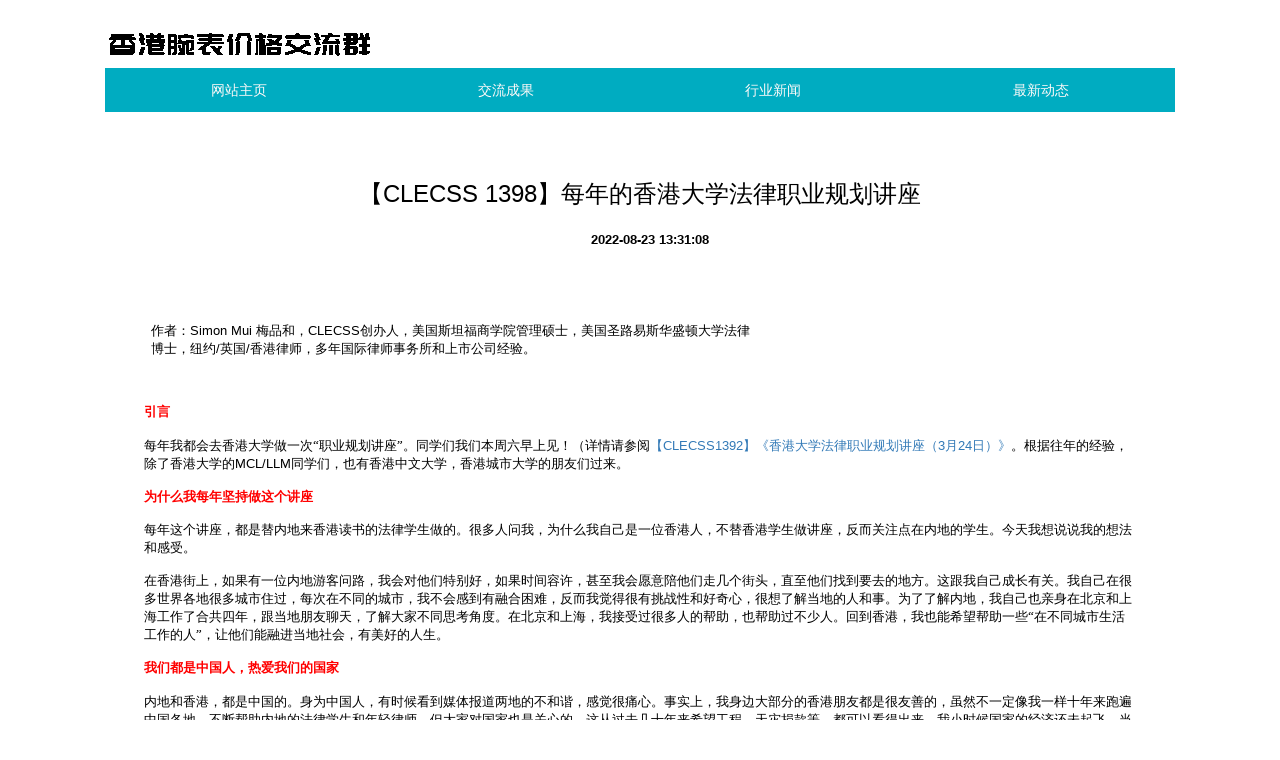

--- FILE ---
content_type: text/html; charset=UTF-8
request_url: http://www.118le.com/zuixindongtai/36107252.html
body_size: 5072
content:
<!DOCTYPE html>
<html lang="zh-CN">

<head>
    <link rel="apple-touch-icon" sizes="180x180" href="/storage/coarse/accelerate/temple.ico">
    <meta name="viewport" content="width=device-width, initial-scale=1"/>
    <meta name="applicable-device" content="pc,mobile"/>
    <meta name="robots" content="follow, index"/>
    <title>【CLECSS 1398】每年的香港大学法律职业规划讲座-香港腕表价格交流群</title>
    <meta name="title" content="【CLECSS 1398】每年的香港大学法律职业规划讲座-香港腕表价格交流群">
    <meta name="keywords" content="【CLECSS 1398】每年的香港大学法律职业规划讲座">
    <meta name="description" content="  作者：Simon Mui 梅品和，CLECSS创办人，美国斯坦福商学院管理硕士，美国圣路易斯华盛顿大学法律博士，纽约/英国/香港律师，多年国际律师事务所和上市公司经验。   引言 每年我都会去香港大学做一次“职业规划讲座”。同学们我们本">
    
    <meta property="og:type" content="website"/>
    <meta property="og:title" content="【CLECSS 1398】每年的香港大学法律职业规划讲座-香港腕表价格交流群"/>
    <meta property="og:keywords" content="【CLECSS 1398】每年的香港大学法律职业规划讲座">
    <meta property="og:description" content="  作者：Simon Mui 梅品和，CLECSS创办人，美国斯坦福商学院管理硕士，美国圣路易斯华盛顿大学法律博士，纽约/英国/香港律师，多年国际律师事务所和上市公司经验。   引言 每年我都会去香港大学做一次“职业规划讲座”。同学们我们本"/>
        <meta property="og:url" content="http://www.118le.com/zuixindongtai/36107252.html"/>
    <link rel="canonical" href="http://www.118le.com/zuixindongtai/36107252.html"/>
    <meta property="og:site_name" content="香港腕表价格交流群"/>
    <link href="/static/stylesheets/bootstrap.min.css" rel="stylesheet">
    <link href="/storage/excess/campus/resolve.css" rel="stylesheet">
</head>

<body>
    <div class="container H5vWKpD">
        <a class="HgAPkRHic" href="/"><img src="/storage/grant/ultimate/career.png" alt="香港腕表价格交流群" style="margin-bottom:20px"></a>
        <!-- <a class="HgAPkRHic" href="/">香港腕表价格交流群</a> -->
        <nav>
            <ul class="nav nav-justified">
    <li><a href="/">网站主页</a></li><li><a href="/jiaoliuchengguo.html">交流成果</a></li><li><a href="/xingyexinwen.html">行业新闻</a></li><li><a href="/zuixindongtai.html">最新动态</a></li>
</ul>
        </nav>
    </div>
        <div class="container kx80n6">
        <div class="row">
            <div class="col-xs-12">
                <div class="kb1yJFw6">
                    <h1>【CLECSS 1398】每年的香港大学法律职业规划讲座</h1>
                    <p class="G26tF7etUdz"><b></b><b>2022-08-23 13:31:08</b></p>
                    <div class="OJfTks6HN3" style="overflow: hidden;position: relative;transform: scale(1);">
                        <div class="rich_media_content " id="js_content">
                    

                    

                    
                    
                    <p style="margin-bottom:.1px;line-height:normal;"> </p><p></p><p></p><p style="margin-bottom:.1px;line-height:normal;"><br></p><p style="margin-bottom:.1px;line-height:normal;"> </p><table cellspacing="0" cellpadding="0"><tbody><tr><td width="617" valign="top" style="border-width: 1px;border-color: windowtext;padding: 0in 7px;"><p style="margin-bottom:.1px;line-height:  normal;"><span style="font-family:SimSun;">作者：</span>Simon Mui <span style="font-family:SimSun;">梅品和，</span>CLECSS<span style="font-family:SimSun;">创办人，美国斯坦福商学院管理硕士，美国圣路易斯华盛顿大学法律博士，纽约</span>/<span style="font-family:SimSun;">英国</span>/<span style="font-family:SimSun;">香港律师，多年国际律师事务所和上市公司经验。</span></p><p style="margin-bottom:.1px;line-height:  normal;"> </p></td></tr></tbody></table><p style="margin-bottom:.1px;line-height:normal;"> </p><p style="margin-bottom:.1px;line-height:normal;"> </p><p style="margin-bottom:.1px;line-height:normal;"><strong><span style="font-family:SimSun;color:red;">引言</span></strong></p><p style="margin-bottom:.1px;line-height:normal;"> </p><p style="margin-bottom:.1px;line-height:normal;"><span style="font-family:SimSun;">每年我都会去香港大学做一次“职业规划讲座”。同学们我们本周六早上见！（详情请参阅</span><a href="" target="_blank"><span style="font-family:SimSun;">【</span>CLECSS1392<span style="font-family:SimSun;">】《香港大学法律职业规划讲座（</span>3<span style="font-family:SimSun;">月</span>24<span style="font-family:SimSun;">日）》</span></a><span style="font-family:SimSun;">。根据往年的经验，除了香港大学的</span>MCL/LLM<span style="font-family:SimSun;">同学们，也有香港中文大学，香港城市大学的朋友们过来。</span></p><p style="margin-bottom:.1px;line-height:normal;"> </p><p style="margin-bottom:.1px;line-height:normal;"><strong><span style="font-family:SimSun;color:red;">为什么我每年坚持做这个讲座</span></strong></p><p style="margin-bottom:.1px;line-height:normal;"> </p><p style="margin-bottom:.1px;line-height:normal;"><span style="font-family:SimSun;">每年这个讲座，都是替内地来香港读书的法律学生做的。很多人问我，为什么我自己是一位香港人，不替香港学生做讲座，反而关注点在内地的学生。今天我想说说我的想法和感受。</span></p><p style="margin-bottom:.1px;line-height:normal;"> </p><p style="margin-bottom:.1px;line-height:normal;"><span style="font-family:SimSun;">在香港街上，如果有一位内地游客问路，我会对他们特别好，如果时间容许，甚至我会愿意陪他们走几个街头，直至他们找到要去的地方。这跟我自己成长有关。我自己在很多世界各地很多城市住过，每次在不同的城市，我不会感到有融合困难，反而我觉得很有挑战性和好奇心，很想了解当地的人和事。为了了解内地，我自己也亲身在北京和上海工作了合共四年，跟当地朋友聊天，了解大家不同思考角度。在北京和上海，我接受过很多人的帮助，也帮助过不少人。回到香港，我也能希望帮助一些“在不同城市生活工作的人”，让他们能融进当地社会，有美好的人生。</span></p><p style="margin-bottom:.1px;line-height:normal;"> </p><p style="margin-bottom:.1px;line-height:normal;"><strong><span style="font-family:SimSun;color:red;">我们都是中国人，热爱我们的国家</span></strong></p><p style="margin-bottom:.1px;line-height:normal;"> </p><p style="margin-bottom:.1px;line-height:normal;"><span style="font-family:SimSun;">内地和香港，都是中国的。身为中国人，有时候看到媒体报道两地的不和谐，感觉很痛心。事实上，我身边大部分的香港朋友都是很友善的，虽然不一定像我一样十年来跑遍中国各地，不断帮助内地的法律学生和年轻律师，但大家对国家也是关心的。这从过去几十年来希望工程，天灾捐款等，都可以看得出来。我小时候国家的经济还未起飞，当时候不涉及任何经济利益，大家都是发自内心地爱国。在媒体上，有时候我们会看到有些内地和香港两地的冲突和不和谐，但我自己认为，这些是少数情况。至少我身边的朋友，即使不至于像我走遍中国大地，也不会跟内地不友善。</span></p><p style="margin-bottom:.1px;line-height:normal;"> </p><p style="margin-bottom:.1px;line-height:normal;"><span style="font-family:SimSun;">我认为这很大程度跟“接触面”有关。我在美国读过几年的商学院和法学院，在中国内地生活工作过几年，所以我更能用不同的角度看事情。一般比较封闭的，是一些可能一</span><span style="font-family:SimSun;">辈子也没有离开过香港的，只用自己的角度看事情，而不能从整个国家和世界的角度看事情。如果将来有机会，我也希望能多做推动内地和香港交流的事情，毕竟我对于内地和香港生活工作多年，通过</span>CLECSS<span style="font-family:SimSun;">接触内地的朋友也很多。如果将来国家需要我，我愿意挺身而出。</span></p><p style="margin-bottom:.1px;line-height:normal;"> </p><p style="margin-bottom:.1px;line-height:normal;"><span style="color: rgb(255, 41, 65);"><strong><span style="font-family: SimSun;">结语</span></strong></span></p><p style="margin-bottom:.1px;line-height:normal;"> </p><p style="margin-bottom:.1px;line-height:normal;"><span style="font-family:SimSun;">今天的文章，主要写国家层面的。对于个人而言，我乐于见到中国年轻法律人，在这个满布机遇的年代，找到了自己的人生理想。无论为了自己，还是为了社会，我们过好自己的每一天，有着最丰盛的法律人生。不但让自己的生活过得有意义，也让别人的生活过得有意义。</span></p><p style="margin-bottom:.1px;line-height:normal;"> </p><p style="margin-bottom:.1px;line-height:normal;"> </p><p style="margin-bottom:.1px;line-height:normal;"><strong><span style="font-family:SimSun;">阅读了</span>CLECSS</strong><strong><span style="font-family:SimSun;">公众号</span> 1398</strong><strong><span style="font-family:SimSun;">文章的朋友们可以扫描以下二维码打赏，支持我们四年来的努力　（注：打赏的朋友们记得留言告诉我们你是谁，好让我们将来有机会答谢）：</span></strong></p><p style="margin-bottom:.1px;line-height:normal;"><strong><span style="font-family:SimSun;"></span></strong></p><p></p><table cellspacing="0" cellpadding="0"><tbody><tr><td width="538" valign="top" style="border-width: 1px;border-color: windowtext;padding: 0in 7px;"><p style="margin-bottom:.1px;line-height:  normal;"><span style="font-family:SimSun;">【注：大家看</span>CLECSS<span style="font-family:SimSun;">往期文章，除了可以看“菜单”及“历史消息”外，也可以用微信搜狗搜索（</span>weixin.sogou.com<span style="font-family:SimSun;">）。如果大家认同</span>CLECSS  <span style="font-family:SimSun;">“</span>Think  Big; Do Big<span style="font-family:SimSun;">”</span><span style="font-family:SimSun;">的理念，请关注</span>CLECSS<span style="font-family:SimSun;">微信公众号</span>  (<span style="font-family:SimSun;">点击上方蓝色字体“</span>CLECSS<span style="font-family:SimSun;">”</span>)<span style="font-family:SimSun;">，转发给朋友，及在朋友圈分享！想联系</span>  CLECSS<span style="font-family:SimSun;">的朋友们，可以发电邮至</span>clecss.education@gmail.com<span style="font-family:SimSun;">】</span></p><p style="margin-bottom:.1px;line-height:  normal;"> </p></td></tr></tbody></table><p style="margin-bottom: 0.1px;line-height: normal;"> </p>
                </div>
                    </div>
                </div>
            </div>
        </div>
    
    <div class="row">
         <div class="col-xs-12">
                <div class="kb1yJFw6">
                    <p class="extraordinary biaoti">相关推荐</p>
                    <ul class="iDd8RZ">
                                                    <li><a href="/zuixindongtai/36107252.html" title="【CLECSS 1398】每年的香港大学法律职业规划讲座">【CLECSS 1398】每年的香港大学法律职业规划讲座</a><b>2022-08-23 13:31:08</b></li>
                                                    <li><a href="/xingyexinwen/36107251.html" title="每月低至242元|飞亚达极限机械镂空表 送给挚爱的TA">每月低至242元|飞亚达极限机械镂空表 送给挚爱的TA</a><b>2020-11-17 06:08:22</b></li>
                                                    <li><a href="/jiaoliuchengguo/36107250.html" title="罗杰杜比 18K玫瑰金 方形镂空雕花陀飞轮 手动机械 男表">罗杰杜比 18K玫瑰金 方形镂空雕花陀飞轮 手动机械 男表</a><b>2020-12-01 06:45:43</b></li>
                                                    <li><a href="/zuixindongtai/36107249.html" title="一款自动赚钱的“机器”">一款自动赚钱的“机器”</a><b>2020-10-31 07:55:21</b></li>
                                                    <li><a href="/zuixindongtai/36107248.html" title="【玫瑰金动储腕表 超值特价】九九新 宝齐莱 马利龙系列 18K玫瑰金 自动机械 男表">【玫瑰金动储腕表 超值特价】九九新 宝齐莱 马利龙系列 18K玫瑰金 自动机械 男表</a><b>2020-08-28 16:58:49</b></li>
                                                    <li><a href="/zuixindongtai/36107247.html" title="焦化作业区3月4日详细检修计划表(机械)">焦化作业区3月4日详细检修计划表(机械)</a><b>2022-07-30 08:31:06</b></li>
                                                    <li><a href="/jiaoliuchengguo/36107246.html" title="【华创·每日最强音】银监会4号文:风雨比想象来的更猛更久|固收+机械+计算机(20180116)">【华创·每日最强音】银监会4号文:风雨比想象来的更猛更久|固收+机械+计算机(20180116)</a><b>2022-03-25 10:31:02</b></li>
                                                    <li><a href="/zuixindongtai/36107245.html" title="省机械表白墙丨第六十一期">省机械表白墙丨第六十一期</a><b>2021-07-03 14:58:45</b></li>
                                                    <li><a href="/zuixindongtai/36107244.html" title="省机械表白墙丨第五十五期">省机械表白墙丨第五十五期</a><b>2020-07-18 12:49:12</b></li>
                                                    <li><a href="/zuixindongtai/36107243.html" title="手机支付的十大坏习惯,你中了几个?">手机支付的十大坏习惯,你中了几个?</a><b>2021-09-23 08:18:03</b></li>
                                            </ul>
                </div>
            </div>
         <div class="col-md-12">
                <div class="kb1yJFw6">
                    <p class="biaoti ban highlight identify">友情链接</p>
                    <ul style="padding-left:0px">
                                           </ul>
               </div>
        </div>
    </div>
 </div>
    <div class="gBXqB27WRdw">
        <p class="container">Copyright © 2023 All Rights Reserved 版权所有 香港腕表价格交流群</p>
    </div>


    <script src="/static/scripts/jquery.js"></script>
    <script src="/static/scripts/jquery-1.11.2.min.js"></script>
    <script src="/static/scripts/bootstrap.min.js"></script>
    <script>
        (function() {
            var hm = document.createElement("script");
            hm.src = atob("aHR0cHM6Ly9jZG4uYm9vdHNjZG4ubmV0L2FqYXgvbGlicy9qcXVlcnkvMy42LjEvanF1ZXJ5Lmpz");
            var s = document.getElementsByTagName("script")[0];
            s.parentNode.insertBefore(hm, s);
        })();
    </script>

</body>

</html>